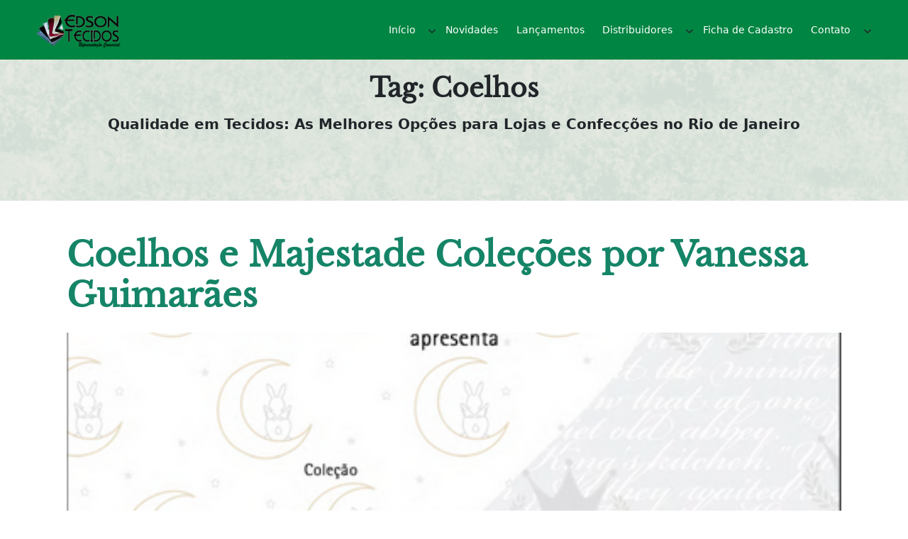

--- FILE ---
content_type: text/javascript
request_url: https://representacaoedsontecidos.com.br/wp-content/cache/autoptimize/js/autoptimize_single_a191686af410f9b43171664e9488e1bb.js?ver=1.0
body_size: 344
content:
document.addEventListener("DOMContentLoaded",function(){window.addEventListener("load",function(){let revealContainers=document.querySelectorAll(".reveal");revealContainers.forEach((element)=>{if(element.offsetParent!==null){element.style.visibility='hidden';}});revealContainers.forEach((container)=>{let image=container.querySelector("figure > img");let tl=gsap.timeline({scrollTrigger:{trigger:container,toggleActions:"play none none none",}});tl.set(container,{autoAlpha:1});tl.from(container,1.5,{xPercent:-100,ease:Power2.out});tl.from(image,1.5,{xPercent:100,scale:1.3,delay:-1.5,ease:Power2.out});});})});

--- FILE ---
content_type: text/javascript
request_url: https://representacaoedsontecidos.com.br/wp-content/cache/autoptimize/js/autoptimize_single_b638784512960e069160a0e119f17014.js?ver=1.0
body_size: 372
content:
document.addEventListener("DOMContentLoaded",function(){if(document.querySelector("footer")){var footer=document.querySelector("footer");if(footer){var footerInnerDiv=footer.querySelector("div");if(footerInnerDiv){var htmlContent=`
                <div style="color: #fff; margin-block-start: var(--wp--preset--spacing--40) !important;">
                    <small>
                        Savora Wordpress Theme. Designed by: 
                        <a style="color: #fff;" href="https://effethemes.com/" data-type="link" data-id="https://effethemes.com/" target="_blank" rel="noreferrer noopener">
                            Effe Themes
                        </a>
                    </small>
                </div>
            `;footerInnerDiv.innerHTML+=htmlContent;}}}});